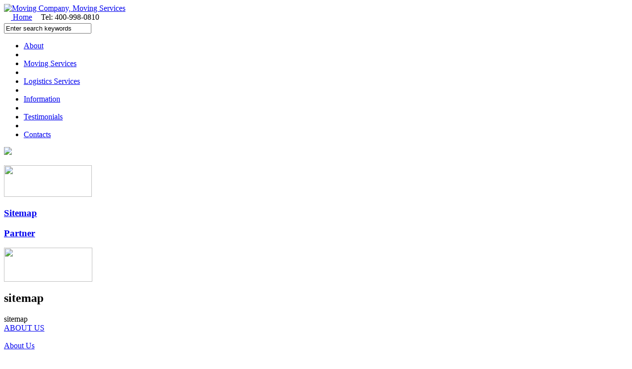

--- FILE ---
content_type: text/html
request_url: http://www.phxlogistics.com.cn/Other_map.html
body_size: 3807
content:
<!DOCTYPE html PUBLIC "-//W3C//DTD XHTML 1.0 Transitional//EN" "http://www.w3.org/TR/xhtml1/DTD/xhtml1-transitional.dtd">
<html xmlns="http://www.w3.org/1999/xhtml">
<head>
    <title>Sitemap-PHX Logistics</title>
	<meta name="Keywords" content="" />
    <meta name="Description" content="" />
    <meta http-equiv="Content-Type" content="text/html; charset=utf-8" />
	<meta http-equiv="X-UA-Compatible" content="IE=EmulateIE7" />
	<link rel="stylesheet" type="text/css" href="/templets/enbanjia/css/phx.css" />
    <script type="text/javascript" src="/templets/enbanjia/js/jquery-1.4.3.min.js"></script>
    <script type="text/javascript" src="/templets/enbanjia/js/bjszhd.js"></script>
    <link rel="shortcut icon" href="favicon.ico" />
    <!--PNG透明-->
    <!--[if lte IE 6]>
<script src="js/DD_belatedPNG_0.0.8a-min.js" type="text/javascript"></script>
<script type="text/javascript">
    DD_belatedPNG.fix('*');
</script>
<![endif]-->
<title>

</title></head>
<body>
<!---引入header文件-->
    <div id="top">
        <div class="body_div">
            <a href="/Default.html">
                <img src="/templets/enbanjia/images/logo.png" alt="Moving Company, Moving Services" width="217" height="145" title="Moving Company, Moving Services" class="logo floatL" /></a>
            <div id="top_r" class="floatR">
                <div class="top_lang f_brown">
                    <a href="/Default.html">
                        <img src="/cn/templets/banjia/images/t_home.png" width="14" height="14" />
                        Home</a><img src="/cn/templets/banjia/images/t_tel.png" width="14" height="12" />
                    Tel: 400-998-0810 <a href="/">
                        <img src="/cn/templets/banjia/images/flag_en.png" width="16" height="11" /></a><a href="/cn/"><img src="/cn/templets/banjia/images/flag_cn.png" width="16" height="11" /></a>
                </div>
				
						    <script type="text/javascript">
        function c() {
            var q = document.getElementById('text_keys').value;
            if (q == 'Enter search keywords') {
                document.getElementById('text_keys').value = "";
            }
        }

        function cc() {
            var q = document.getElementById('text_keys').value;
            if (q == '') {
                document.getElementById('text_keys').value = "Enter search keywords";
            }
        }
        function isEnter(ev) {
            var ev = ev || window.event;
            var code;
            if (window.event) code = event.keyCode;
            else code = ev.which;
            if (code == 10 || code == 13) return true;
            else return false;
        }

        function _search2() {
            document.forms['aspnetForm'].onsubmit = function () { return false; }
            window.open('/plus/Search.php?q=' + escape(document.getElementById('text_keys').value));
        }
function banclick(ev){
location = $('#slider a')[parseInt($('.activeSlide').text())].href;
}
    </script>
				
                <div class="top_search">
				 
				  <input type="text" class="input_search floatL" value="Enter search keywords" onfocus="c()" onblur="cc()"
                onkeypress="if(isEnter(event)){_search2();}" id="text_keys"  />
                        <a href="/plus/search.php?q=" onclick="this.href+=encodeURIComponent(document.getElementById('text_keys').value)">
                            <img src="/templets/enbanjia/images/btn_search.png" width="16" height="18" class="btn" /></a>
                </div>
				
              <div class="nav">
                  <ul id="menucon">
                        <li><a href="/About.html" >About</a></li>
                        <li>
                            <img src="/cn/templets/banjia/images/m_line.png" width="1" height="11" /></li>
                        <li><a href="/Moving.html">Moving Services</a></li>
                        <li>
                            <img src="/cn/templets/banjia/images/m_line.png" width="1" height="11" /></li>
                        <li><a href="/Logistics.html">Logistics Services</a></li>
                        <li>
                            <img src="/cn/templets/banjia/images/m_line.png" width="1" height="11" /></li>
                        <li><a href="/Information.html">Information</a></li>
                        <li>
                            <img src="/cn/templets/banjia/images/m_line.png" width="1" height="11" /></li>
                        <li><a href="/Testimonials.html">Testimonials</a></li>
                        <li>
                            <img src="/cn/templets/banjia/images/m_line.png" width="1" height="11" /></li>
                        <li><a href="/Contact.html">Contacts</a> </li>
                    </ul>
				
                    
                </div>
                <div class="clear"></div>
            </div>
            <div class="clear"></div>
        </div>
    </div>
<!--引入header文件结束-->
  
    <div id="child_banner">
        <a href="#">
            <img src="/templets/enbanjia/images/20140305033045.jpg" width="100%" /></a>
    </div>
    <div id="child_main">
        <div id="main" class="body_div">
            <div id="mainL" class="floatL">
                <h1 class="f_orange">
                    <img src="/templets/enbanjia/images/tit_other.jpg" width="178" height="64" /></h1>
                <div class="left_menu font_c">
                    <h3><a href="/Other_map.html"class="hover">Sitemap</a></h3>
                    <h3><a href="/Other.html">Partner</a></h3>
                </div>
                
<div class="left_contact font_b"><a href="/Contact.html">
                    <img src="/templets/enbanjia/images/left_contact.jpg" width="179" height="69" /></a></div>
            </div>
            <div id="mainR" class="floatR">
                <h2 class="tit_position font_a">sitemap</h2>
                <div class="content">
                    <!--调用数据 -->
				   <div class="map_con">
	<div class="map_red f_white">
		<span>sitemap</span></div>
	<div class="map_tit f_white">
		<span><a href="/About.html">ABOUT US</a></span>
		<div class="map_vline">
			&nbsp;</div>
	</div>
	<div class="map_list font_a">
		<div class="one">
			<a href="/About-Id_5.html">About Us</a></div>
		<div class="clear">
			&nbsp;</div>
	</div>
	<div class="map_tit f_white">
		<span><a href="/Moving.html">MOVING SERVICES</a></span>
		<div class="map_vline">
			&nbsp;</div>
	</div>
	<div class="map_list font_a">
		<div class="one">
			<a href="/moving-Id_15.html">International Moving</a></div>
		<div class="one">
			<a href="/moving-Id_39.html">Local Moving</a></div>
		<div class="one">
			<a href="/moving-Id_21.html">Long Distance Moving</a></div>
		<div class="one">
			<a href="/moving-Id_40.html">Office Relocation</a></div>
		<div class="clear">
			&nbsp;</div>
	</div>
	<div class="map_tit f_white">
		<span><a href="/Logistics.html">LOGISTICS SERVICES</a></span>
		<div class="map_vline">
			&nbsp;</div>
	</div>
	<div class="map_list font_a">
		<div class="one">
			<a href="/Logistics-Id_43.html">Storage</a></div>
		<div class="one">
			<a href="/Logistics-Id_42.html">Supply Chain &amp; Logistics</a></div>
		<div class="one">
			<a href="/Logistics-Id_41.html">Global Procurement</a></div>
		<div class="one">
			<a href="/Logistics-Id_16.html">Freight Forwarding</a></div>
		<div class="clear">
			&nbsp;</div>
	</div>
	<div class="map_tit f_white">
		<span>INFORMATION</span>
		<div class="map_vline">
			&nbsp;</div>
	</div>
	<div class="map_list font_a">
		<div class="one">
			<a href="/Information-type_46.html">News Center</a></div>
		<div class="one">
			<a href="/Information-type_47.html">Hot Topic</a></div>
		<div class="one">
			<a href="/Information-type_48.html">Moving Tips</a></div>
		<div class="clear">
			&nbsp;</div>
	</div>
	<div class="map_tit f_white">
		<span><a href="/Testimonials.html">TESTIMONIALS</a></span>
		<div class="map_vline">
			&nbsp;</div>
	</div>
	<div class="map_list font_a">
		<div class="one">
			<a href="/Testimonials-Id_19.html">Testimonials</a></div>
		<div class="clear">
			&nbsp;</div>
	</div>
	<div class="map_tit f_white">
		<span><a href="/Contact.html">CONTACT US</a></span>
		<div class="map_vline">
			&nbsp;</div>
	</div>
	<div class="map_list font_a">
		<div class="one">
			<a href="/Contact.html">Contact us</a></div>
		<div class="one">
			<a href="/Contact_Message.html">Online message</a></div>
		<div class="clear">
			&nbsp;</div>
	</div>
</div>
<br />
				   <!--调用数据结束 -->
                </div>
            </div>
            <div class="clear"></div>
        </div>
    </div>
   <!--引入footer文件-->
    <div id="footer_link">
        <div class="body_div">
            <div class="floatL flink_one" id="flink_1">
                <h3 class="font_a"><a href="/About.html">ABOUT US</a></h3>
                <p>&nbsp;</p>
                <p>
	<a href="http://www.iamovers.org/" target="_blank"><img src="/cn/templets/banjia/images/f1.jpg" alt="International Association of Movers" title="International Association of Movers" width="74" height="45" /></a> 
</p>
            </div>
            <div class="floatL flink_one" id="flink_2">
                <h3 class="font_a"><a href="/Moving.html">MOVING SERVICES</a></h3>
                <ul class="font_c">
                    
                            <li><a href="/moving-Id_15.html">International Moving</a></li>
                        
                            <li><a href="/moving-Id_39.html">Local Moving</a></li>
                        
                            <li><a href="/moving-Id_21.html">Long Distance Moving</a></li>
                        
                            <li><a href="/moving-Id_40.html">Office Relocation</a></li>
                        
                </ul>
            </div>
            <div class="floatL flink_one" id="flink_3">
                <h3 class="font_a"><a href="/Logistics.html">LOGISTICS SERVICES</a></h3>
                <ul class="font_c">
                    
                            <li><a href="/Logistics-Id_43.html">Storage</a></li>
                        
                            <li><a href="/Logistics-Id_42.html">Supply Chain & Logistics</a></li>
                        
                            <li><a href="/Logistics-Id_41.html">Global Procurement</a></li>
                        
                            <li><a href="/Logistics-Id_16.html">Freight Forwarding</a></li>
                        
                </ul>
            </div>
            <div class="floatL flink_one" id="flink_4">
                <h3 class="font_a"><a href="/Information.html">INFORMATION</a></h3>
                <ul class="font_c">
                    
                            <li><a href="/Information-type_46.html">News Center</a></li>
                        
                            <li><a href="/Information-type_47.html">Hot Topic</a></li>
                        
                            <li><a href="/Information-type_48.html">Moving Tips</a></li>
                        
                </ul>
            </div>
            <div class="floatL flink_one" id="flink_5">
                <h3 class="font_a"><a href="Testimonials.html">TESTIMONIALS</a></h3>
                <ul class="font_c">
                    
                            <li><a href="/Testimonials-Id_19.html">Testimonials</a></li>
                        
                </ul>
            </div>
            <div class="floatL flink_one" id="flink_6">
                <h3 class="font_a"><a href="/Contact.html">CONTACT US</a></h3>
                <p class="font_c">
                    <img src="/cn/templets/banjia/images/i_phone.png" width="15" height="15" />
                     Tel: <span class="f_16 f_orange">400-998-0810</span>
                </p>
                <p class="font_c">
                    <img src="/cn/templets/banjia/images/i_mail.png" width="17" height="11" />
                    E-mail: webmaster@phxlogistics.com.cn
                </p>
                <p class="font_c">
      <div class="box_weixin"><img src="/cn/templets/banjia/images/link_1.png" width="22" height="22" class="tipLine icon_weixin" /><img src="/cn/templets/banjia/images/ecode.jpg" width="120" height="120" class="ecode" /></div>
      <a href="#"><img src="/cn/templets/banjia/images/link_2.png" width="22" height="22" class="tipLine" /></a>
      <a href="#"><img src="/cn/templets/banjia/images/link_3.png" width="22" height="22" class="tipLine" /></a>
      <a href="#"><img src="/cn/templets/banjia/images/link_4.png" width="22" height="22" class="tipLine" /></a>
      <a href="http://www.linkedin.com/company/2769005?trk=tyah&trkInfo=tarId%3A1417422595399%2Ctas%3Abeijing%20phoenix%2Cidx%3A2-1-2" target="_blank"><img src="/cn/templets/banjia/images/link_5.png" width="22" height="22" class="tipLine" /></a>
      <a href="http://weibo.com/u/5352584397" target="_blank"><img src="/cn/templets/banjia/images/link_6.png" width="22" height="22" class="tipLine" /></a></p>
            </div>
            <div class="clear"></div>
        </div>
    </div>
    <div id="footer">
        <div class="body_div font_b">
            <span class="floatR">©2009-2013 PHOENIX. All rights reserved. 京ICP备08001601号 京公网安备110112000045
                    <script type="text/javascript">var cnzz_protocol = (("https:" == document.location.protocol) ? " https://" : " http://");document.write(unescape("%3Cspan id='cnzz_stat_icon_1000335734'%3E%3C/span%3E%3Cscript src='" + cnzz_protocol + "s5.cnzz.com/z_stat.php%3Fid%3D1000335734%26show%3Dpic' type='text/javascript'%3E%3C/script%3E"));</script>
</span> <span class="foot_cone"><a href="/">HOME</a></span> <span class="foot_cone"><a href="/Career.html">CAREER</a></span> <span class="foot_cone"><a href="/Other_map.html">SITEMAP</a></span> <span class="foot_cone"><a href="/Other.html">PARTNER</a>
                    </span>
        </div>
    </div>
   <!--引入footer文件结束-->      
</body>
</html>
